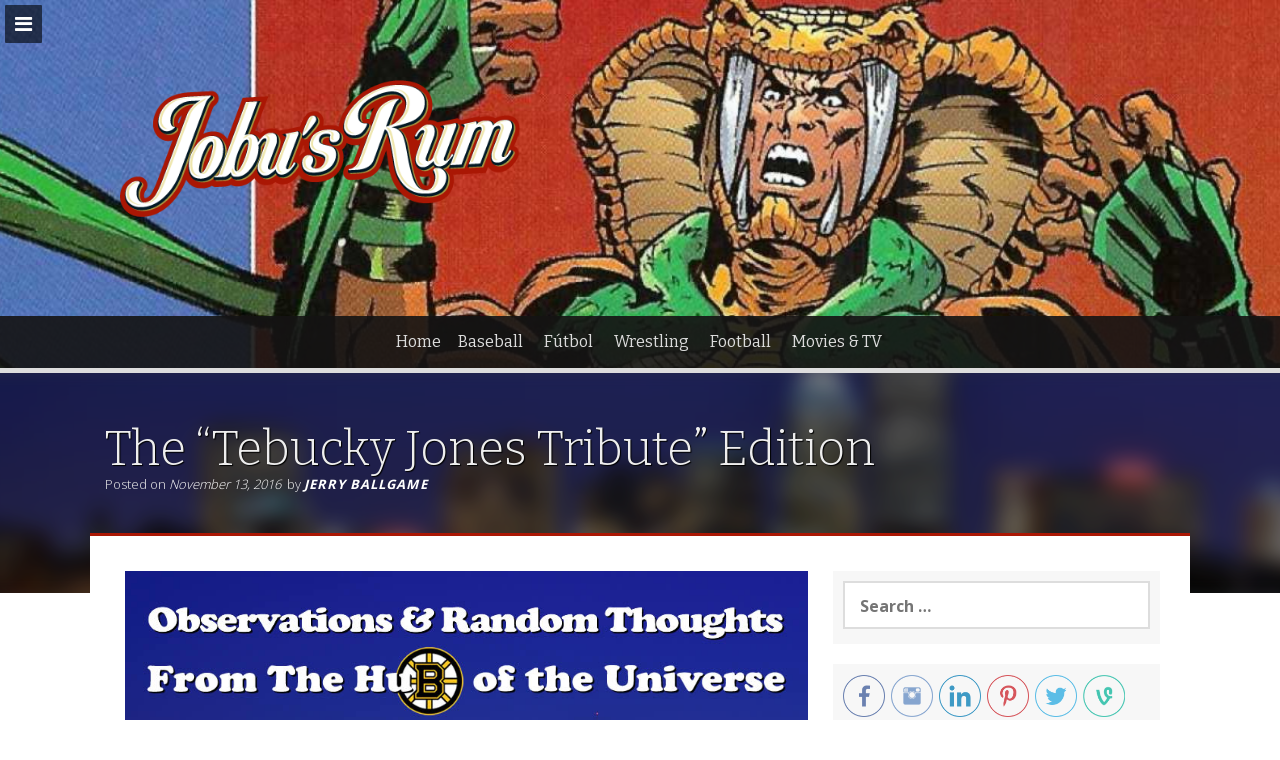

--- FILE ---
content_type: text/plain
request_url: https://www.google-analytics.com/j/collect?v=1&_v=j102&a=1910778721&t=pageview&_s=1&dl=https%3A%2F%2Fjobusrum.com%2Fthe-tebucky-jones-tribute-edition%2F&ul=en-us%40posix&dt=The%20%E2%80%9CTebucky%20Jones%20Tribute%E2%80%9D%20Edition%20-%20Jobu%E2%80%99s%20Rum&sr=1280x720&vp=1280x720&_u=IEBAAEABAAAAACAAI~&jid=2110980687&gjid=1140049055&cid=1664031816.1768547769&tid=UA-39077130-2&_gid=600362402.1768547769&_r=1&_slc=1&z=16009676
body_size: -449
content:
2,cG-7CSTBSNQ3P